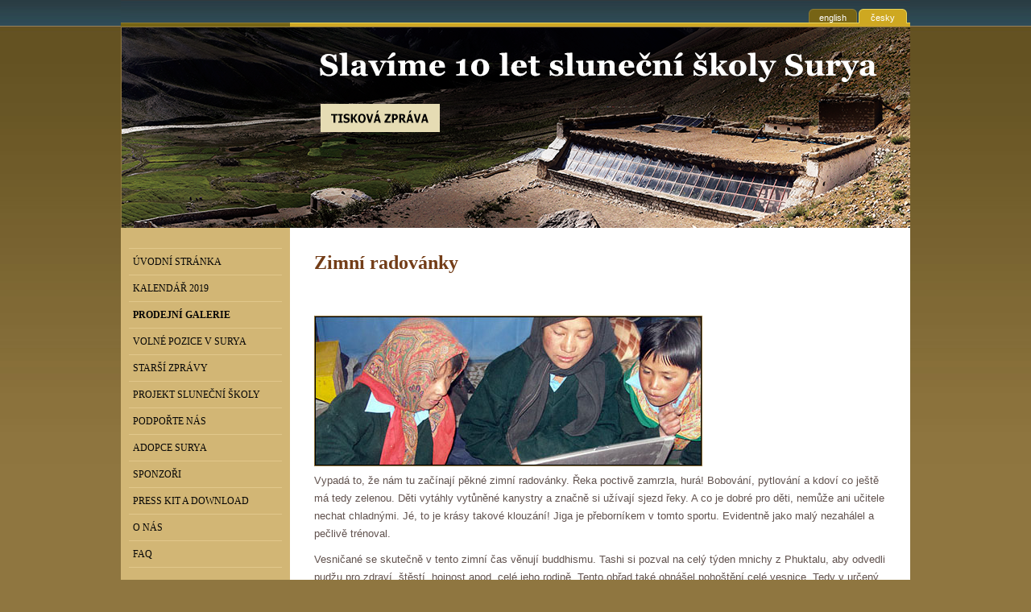

--- FILE ---
content_type: text/html
request_url: https://www.surya.cz/clanky/detail/id/473
body_size: 5459
content:
<!DOCTYPE html PUBLIC "-//W3C//DTD XHTML 1.0 Strict//EN" "//www.w3.org/TR/xhtml1/DTD/xhtml1-strict.dtd">
<html xmlns="//www.w3.org/1999/xhtml">
<head>
    <meta http-equiv="Content-Type" content="text/html; charset=utf-8"/>
            <meta name="description" content="Surya | Sluneční škola v Kargyaku"/>
        <meta name="keywords"
          content="Surya, surya, surya.cz, scholl for kargyak, zanskar school, tilinger, volunteer, india"/>

            <title>surya.cz</title>
    
    <link href="/styles/screen.css" media="screen, projection" rel="stylesheet" type="text/css" />
<link href="/js/kazaBox/kazaBox.css" media="screen" rel="stylesheet" type="text/css" />
<link href="/styles/lp.css" media="screen" rel="stylesheet" type="text/css" />
<link href="/styles/jquery.fancybox.css" media="screen" rel="stylesheet" type="text/css" />    <script type="text/javascript" src="//ajax.googleapis.com/ajax/libs/jquery/1.5/jquery.min.js"></script>
<script type="text/javascript" src="/js/jquery/jquery.disable.select.js"></script>
<script type="text/javascript" src="/js/kazaBox/kazaScroll.js"></script>
<script type="text/javascript" src="/js/kazaBox/kazaBox.js"></script>
<script type="text/javascript" src="/js/swfobject.js"></script>
<script type="text/javascript" src="/js/jquery.cycle.js"></script>
<script type="text/javascript" src="/js/jquery.fancybox.js"></script>
<script type="text/javascript" src="/js/jquery.total-storage.js"></script>            <script type="text/javascript">
            /* GOOGLE ANALytics */
            var _gaq = _gaq || [];
            _gaq.push(['_setAccount', 'UA-6192620-30']);
            _gaq.push(['_setDomainName', 'none']);
            _gaq.push(['_setAllowLinker', true]);
            _gaq.push(['_trackPageview']);

            (function () {
                var ga = document.createElement('script');
                ga.type = 'text/javascript';
                ga.async = true;
                ga.src = ('https:' == document.location.protocol ? 'https://ssl' : 'http://www') + '.google-analytics.com/ga.js';
                var s = document.getElementsByTagName('script')[0];
                s.parentNode.insertBefore(ga, s);
            })();

        </script>
    
    <script type="text/javascript">
        $(document).ready(function () {
            $('#panorama').cycle({
                fx: 'fade'
            });

            setTimeout(function () {

                var ct = new Date().getTime() / 1000;

                if ($.totalStorage('lp-closed') && $.totalStorage('lp-closed') + 60 * 60 * 24 > ct) {
                    $('#lp-overlay').hide();
                }
                else {
                    $('#lp-overlay').height($(document).height() + 400);
                }
                $('.close').click(function () {
                    var video = $('#playerid').attr('src');
                    $('#lp-player').attr('src', '');
                    $('#lp-player').attr('src', video);
                    $(this).hide();
                    $.totalStorage('lp-closed', new Date().getTime() / 1000);
                });
            }, 10);

        });
    </script>

    <link rel="alternate" type="application/rss+xml" title="Surya, o.s. &#8211; suryaschool.org RSS Feed"
          href="//www.suryaschool.org/index.php/?feed=rss2"/>
    <link rel="pingback" href="//www.suryaschool.org/system/xmlrpc.php"/>
</head>
<body>
<div id="container">
    <div id="top">
        <div class="sidebar">&nbsp;</div>
        <div class="page">
            <ul id="language">
                                    <li id="off2"><a href="//www.suryaschool.org/">english</a></li>
                    <li id="on"><a href="">česky</a></li>
                            </ul>
        </div>
    </div>

    <div id="header">
                    <a href="/download/tiskova-zprava.docx"><img src="/images/banner-foto/newest.png" width="980" height="250"/></a>
        
    </div>

    <script type="text/javascript">
        swfobject.embedSWF("/swf/surya-header.swf", "header", "980", "250", "9.0.0", "expressInstall.swf", {}, {wmode: "transparent"});
    </script>


    <div id="content">
        <div class="sidebar">
            <div class="sidebarText">
                <ul>

                    <!-- CESKE MENU -->
                                            <li><a href="/" title="">Úvodní stránka</a></li>
                        <li><a href="/kalendar" title="">Kalendář 2019</a></li>
                        <li><a href="/artgallery" title="" style="font-weight: bold;">PRODEJNÍ GALERIE</a></li>
                        <li><a href="/volne-pozice" title="">Volné pozice v Surya</a></li>
                        <li><a href="/clanky/archiv" title="">Starší zprávy</a></li>
                        <li><a href="/projekt-slunecni-skoly" title="">Projekt Sluneční školy</a></li>
                        <li><a href="/podporte-nas" title="">Podpořte nás</a></li>
                        <li><a href="/adopce" title="">Adopce Surya</a></li>
                        <li><a href="/sponzori" title="">Sponzoři</a></li>
                        <li><a href="/press-kit-a-stazeni-souboru" title="">Press kit a download</a></li>
                        <li><a href="/o-nas" title="">O nás</a></li>
                        <li><a href="/faq" title="">FAQ</a></li>
                                    </ul>
            </div>
            <div style="margin-top: 30px;">
                <iframe src="//www.facebook.com/plugins/likebox.php?href=http%3A%2F%2Fwww.facebook.com%2Fpages%2FNGO-Surya-Ob%25C4%258Dansk%25C3%25A9-sdru%25C5%25BEen%25C3%25AD-Surya%2F30773840255&amp;width=202&amp;colorscheme=light&amp;show_faces=false&amp;stream=false&amp;header=true&amp;height=85"
                        scrolling="no" frameborder="0" style="border:none; overflow:hidden; width:200px; height:85px;"
                        allowTransparency="true"></iframe>
            </div>
                            <h2>Novinky</h2>
            
                            <div class="news_homepage">

                    <strong><a href="/novinky/detail/id/459">Surya v mediích</a></strong>
                    <br/>
                    <div class="date">25. 08. 2019</div>
                                            <img src="/_image_cache/15667272159393.upl-80-46.jpg" alt="" align="left" style="margin:0 5px 1px 0;"/>
                                        Aktuálně to tam řídí skauti!                    <br/>
                                            <a href="/novinky/detail/id/459" class="more">&gt;&gt;
                            více</a>
                                    </div>
                            <div class="news_homepage">

                    <strong><a href="/novinky/detail/id/458">Jammu and Kashmir je možná minulost</a></strong>
                    <br/>
                    <div class="date">25. 08. 2019</div>
                                            <img src="/_image_cache/15667141061599.upl-80-56.jpg" alt="" align="left" style="margin:0 5px 1px 0;"/>
                                        Aktuálně se dějí velké změny v našem indickém státě.
                    <br/>
                                            <a href="/novinky/detail/id/458" class="more">&gt;&gt;
                            více</a>
                                    </div>
                            <div class="news_homepage">

                    <strong><a href="/novinky/detail/id/457">Sluneční škola v Kargyaku slaví 10ti leté výročí</a></strong>
                    <br/>
                    <div class="date">04. 10. 2018</div>
                                            <img src="/_image_cache/15386532263158.upl-80-57.jpg" alt="" align="left" style="margin:0 5px 1px 0;"/>
                                        21. září uběhne 10 let od otevření Sluneční školy v himalájském Kargyaku - jednom z posledních míst, kde ve výšce 4200 m přežívá původní tibetská kultura. Před otevřením školy umělo v malé vesnici s 200 obyvateli trochu číst zhruba 10 lidí a děti musely být za vzděláním posílány na internátní školy do vzdálených měst. Dnes má Sluneční škola své absolventy a díky projektu se podařilo zastavit vysidlovaní vesnice.                    <br/>
                                            <a href="/novinky/detail/id/457" class="more">&gt;&gt;
                            více</a>
                                    </div>
            
            <div id="random-photo">
                                    <h2>Náhodné fotografie</h2>
                                <br/>
                <a rel="kazaBox[random]" title="" href="/_image_cache/12791008007247.upl-640-427.jpg"><img src="/_image_cache/12791008007247.upl-180-120.jpg"/></a><a rel="kazaBox[random]" title="" href="/_image_cache/12792837266419.upl-640-427.jpg"><img src="/_image_cache/12792837266419.upl-180-120.jpg"/></a><a rel="kazaBox[random]" title="" href="/_image_cache/12793073582176.upl-640-427.jpg"><img src="/_image_cache/12793073582176.upl-180-120.jpg"/></a>                <div class="news_homepage" style="margin-top:0;padding-left:5px;">
<!--                    --><!--                        <a href="/galerie" class="more">&gt;&gt; Prohlédnout galerii</a>-->
<!--                    --><!--                        <a href="/gallery" class="more">&gt;&gt; View gallery</a>-->
<!--                    -->                </div>
            </div>
            <div style="margin-left: 45px; margin-top: 25px;">
            </div>
        </div>

        <div id="page">
            <h1>Zimní radovánky</h1>
<iframe src="//www.facebook.com/plugins/like.php?href=http%3A%2F%2Fwww.surya.cz/clanky/detail/id/473%2F&amp;layout=button_count&amp;show_faces=true&amp;width=450&amp;action=like&amp;colorscheme=light&amp;height=21" scrolling="no" frameborder="0" style="border:none; overflow:hidden; width:450px; height:21px;" allowTransparency="true"></iframe>
<p>
		<strong></strong>
</p>

<p>
	<div><a href="/images/post-images/2008/08-12-02.jpg" rel="lightbox" title="Zimní radovánky"><img src="/images/post-images/2008/08-12-02-S.jpg" alt="image"/></a></div>

<p>Vypadá to, že nám tu začínají pěkné zimní radovánky. Řeka poctivě zamrzla, hurá! Bobování, pytlování a kdoví co ještě má tedy zelenou. Děti vytáhly vytůněné kanystry a značně si užívají sjezd řeky. A co je dobré pro děti, nemůže ani učitele nechat chladnými. Jé, to je krásy takové klouzání! Jiga je přeborníkem v tomto sportu. Evidentně jako malý nezahálel a pečlivě trénoval.</p>

<p>Vesničané se skutečně v tento zimní čas věnují buddhismu. Tashi si pozval na celý týden mnichy z Phuktalu, aby odvedli pudžu pro zdraví, štěstí, hojnost apod. celé jeho rodině. Tento obřad také obnášel pohoštění celé vesnice. Tedy v určený den se ženy celé vesnice sešly v místním "kulturním domě" a už roztáčely měchačky, pánvičky a kvedlačky. Mňam, z domu se linula vůně pečených placek a dalších dobrot, a vůbec celý den se nad touto budovou vznášel imaginární pecen chleba. Pohoštěni byli všichni včetně nás ve škole. K výborným plackám jsme obdrželi i cosi, co konzistencí připomínalo rýži a chutí jaka. Nějak se nám to nepodařilo spořádat. Událostí týdne se stalo navštěvování rodin našich žáků. Snažíme se tak obejít všechny rodiny a pohovořit s rodiči o prospěchu ratolesti. Někdy přinášíme pozitivní novinky, jindy zase horší. Jako třeba dneska jsme udivenému, nic netušícímu tatínkovi oznámili, že synáček, byť pravidelně a vzorně každé ráno opouští domov s nejlepším úmyslem do školy dorazit, ale ne vždy se mu to podaří. Chlapec cestou do školy prochází zajímavou vesnicí a přírodou...těžké odolat pokušení. To nic ale nemění na faktu, že my si tuto příjemnou povinnost v podobě návštěv rodin náramně užíváme. Vždy jsme královsky pohoštěni a dozvíme se zajímavosti z místního života. Já se výtečně bavím jak místní hospodyňky nekompromisně přidávají další jídlo již přecpaným strávníkům a ještě víc nelítostně rozlévají arac či chang (místní alkohol). Naštěstí jako žena jsem této alkoholové smršti ušetřena. O to víc se pak bavím nad nekoordinací obětí. Nicméně tímto způsobem poznáváme rodiče studentů, přibližujeme se jejich zvyklostem, zachycujeme jejich běžný domácí život a tak se přibližujeme místnímu folklóru.</p>

<p>K průběhu školního dění musím poznamenat (z pohledu učitele výtvarné výchovy), že děcka jsou úžasně nadšení z každé novinky, kterou v hodinách zkoušíme. Při různých experimentech jsou hodně aktivní a hraní s barvami je fascinuje... tedy když zrovna právě vodovkami vytvořený barevný plakát omylem nerozšlapou svými umně uštrikovanými jaččími ponožkami. Jinak včera jsme si s Martinem a Tobsem udělali zimní výlet do ledového království. Putovali jsme po zamrzlé řece údolím, kam ani slunce nepronikne. Chůze po ledu je sama o sobě zážitek a to vše bylo umocněno úžasnými útvary, které namaloval mráz. Rampouchy a ledopády nám zkrášlovali celodenní procházku. Vlastně účelem vycházky byl hon na ibexa (pozn. <a href="http://cs.wikipedia.org/wiki/Kozoro%C5%BEec_horsk%C3%BD" rel="external">kororožec horský</a> - <em>Capra ibex</em>). Toto rohaté zvíře znám pouze z displeje aparátu, ale líbí se mi, že naše výlety mají alespoň název.</p>

<p>Tak jsme zahájili trénování pohybu na zamrzlé řece, příprava na Čadar (zimní pochod po řece). A tak nám tu spokojeně uplynul další týden.</p>
    
<p>Mejte se pekne a zatiiiiiiiiiiiiiim</p>

<p>Pyru</p></p>


<p style="clear: left">
	<a href="/clanky/archiv">Zpět k článkům.</a>
</p>        </div>

    </div>
    <div id="footer">
                    <div class="sidebar">
                <p>Tel.: +420 608 522 854<br/>
                    <a href="mailto:info@suryaschool.org" title="E-mail * info@suryaschool.org">info@suryaschool.org</a>
                </p>
            </div>

            <div class="page">

                <div class="floatLeft">
                    <p>Surya, o.s., číslo účtu: 208036504 / 0300 CZK<br/>
                        IBAN: CZ3603000000000208036504 Swift (BIC): CEKOCZPP</p>
                </div>
                <div class="floatRight" style="margin:20px 30px 0px 0px;">
                    <a href="/podporte-nas" style="float:left;"><img
                                src="//zabava.paysec.cz/download/ikonky/88x31paysec-animace.gif"
                                class="no-border"/></a>
                    <a href="/podporte-nas" style="float:right;margin-left: 10px;"><img src="/images/paypal-logo.png"
                                                                                        class="no-border"/></a>
                </div>

            </div>

        

    </div>
</div>

</body>
</html>


 

--- FILE ---
content_type: text/css
request_url: https://www.surya.cz/styles/screen.css
body_size: 4329
content:
/* reset.css */
html, body, div, span, object, iframe, h1, h2, h3, h4, h5, h6, p, blockquote, pre, a, abbr, acronym, address, code, del, dfn, em, img, q, dl, dt, dd, ol, ul, li, fieldset, form, label, legend, table, caption, tbody, tfoot, thead, tr, th, td {margin:0;padding:0;border:0;font-weight:inherit;font-style:inherit;font-size:100%;font-family:inherit;vertical-align:baseline;}
body {line-height:1.5;}
table {border-collapse:separate;border-spacing:0;}
caption, th, td {text-align:left;font-weight:normal;}
table, td, th {vertical-align:middle;}
blockquote:before, blockquote:after, q:before, q:after {content:"";}
blockquote, q {quotes:"" "";}
a img { border:1px solid #8F7640;  }
a img.no-border { border:none;  }
img { margin:0px; padding:0px; border:none;}

img{border: 0;}
.width100 { width: 100%; }
.width75 { width: 75%; }
.width50 { width: 50%; }
.floatLeft { float:left; }
.floatRight, .floatright { float:right; }
.alignLeft { text-align: left; }
.alignRight { text-align: right; }
hr {background:#ddd;color:#ddd;clear:both;float:none;width:100%;height:.1em;margin:1em 0 1em 0;border:none;}
hr.space {background:#fff;color:#fff;}
.clearfix:after, .container:after {content:".";display:block;height:0;clear:both;visibility:hidden;}
.clearfix, .container {display:inline-block;}
* html .clearfix, * html .container {height:1%;}
.clearfix, .container {display:block;}
.clear {clear:both;}
.uppercase { text-transform:uppercase; }
a{cursor: pointer; text-decoration:underline;}
a span{display: none; text-decoration:underline;}

img, div, input, hr { behavior: url("iepngfix.htc") }



/* BASIC */
html {
	height:100%;
}
body {
  background: #8f7640 url('/images/web-images/background.jpg') repeat-x;
  font-family:Lucida Grande,Verdana,Arial,sans-serif;
  line-height:22px;
  font-size:13px;
  height:100%;
  color:#61524e;
}

div {
	margin:0px;
	padding:0px;
}

#panorama-wrapper {
	margin:25px -30px;
}

#container {
	margin:0 auto;
	width:980px;
	background: #ffffff url('/images/web-images/bck-content.gif') repeat-y;
}
#top {
	height:33px;
}
#header {
	height:250px;
	overflow:hidden;
	background:#000000;
}

.sidebar {
	float:left;
	width: 210px;
}
.page {
	float:right;
	width:770px;
}
#footer {
	clear:both;
	height:80px;
	background:#1f1b12;
}

/*---< TOP >---*/

#top .sidebar {
	height:33px;
	background: url('/images/web-images/bck-top-sidebar.gif') repeat-x;
}
#top .page {
	height:33px;
	background: url('/images/web-images/bck-top-page.gif') repeat-x;}

#language {
	float:right;
	margin: 0 4px 0 0;
	padding: 0;
}
#language li {
	float:left;
	margin:11px 0 0px 2px;
	height:18px;
	background:#FF0000;
	list-style:none;
}
#language li a {
	display:block;
	width:60px;
	height:18px;
	padding-top: 0px;
	margin-top: 0px;
	text-align:center;
	color:#ffffff;
	font-size: 11px;
	text-decoration: none;
}
#language li a:hover {
	text-decoration: underline;
}
#language li#on a {
	background: url('/images/web-images/bck-language-on.gif') no-repeat;
}
#language li#off1 a, #language li#off2 a  {
	background: url('/images/web-images/bck-language-off.gif') no-repeat;}

/*---< HEADER >---*/

#header .sidebar { border-top:4px solid #7a6313; }
#header .page { border-top:4px solid #d0a822; }

/*---< CONTENT >---*/

#content .sidebar {
	width: 210px;
	text-align: center;
	background: rgb(210,182,117) url('/images/web-images/bck-sidebar.gif') repeat-x;
	margin-top:-5px;
	*margin:0px;
}

#content .sidebarText {
	width: 190px;
	margin:0 auto;
	text-align: left;
}


#content .sidebarText li,#content .sidebarText ul {
	list-style-type: none;
	margin:0px;
	padding:0px;
	/*font-variant: small-caps;*/
}

#content .sidebarText ul {
	margin-top: 30px;
	border-top: 1px solid #E1C78B;
	/*display: block;*/
	text-transform:uppercase;
	font-size:12px;
}


#content .sidebarText li a {
	display: block;
	width: 185px;
	padding: 5px 0;
	border-bottom: 1px solid #E1C78B;
	text-decoration: none;
	/*font-family:Georgia,Times,Times New Roman,serif;*/
	font-family: Verdana;
	color: #060606;
	font-weight:normal;
	padding-left: 5px;
}


#content .sidebar h2 {
  color:#733D18;
  font-family:Georgia,Times,Times New Roman,serif;
  font-size:18px;
  font-weight:bold;
  margin:30px 0 0;
  padding:0 0 0 15px;
  text-align:left;
}

#content .sidebarText li a:hover {
	background: #e1c687;
}

#main-menu {margin: 16px 0 0 0;}
#main-menu li a {display: block; width: 190px; height: 23px; background-position: 10px 5px; border-bottom: 1px solid #e1c78b;}
#main-menu li a:hover {background-position: 12px 5px; text-decoration: none;}


div.news_homepage {
  border-bottom:1px solid #E1C78B;
  color:#613A20;
  font-size:11px;
  line-height:16px;
  margin:10px 10px 0 15px;
  padding-bottom:10px;
  text-align:left;
}
div.news_homepage a {
  color:#FFFFFF;
  font-size:13px;
  text-decoration:none;
}

div.news_homepage a:hover {
	text-decoration:underline;
}
div.news_homepage div.date {
	font-size:11px;
	color:#BE430F;
	margin-bottom:5px;
}
div.news_homepage a.more, random-photo a.more {
	color: #BE430F;
	font-size: 11px;
	font-weight: bold;
}
#page {
	width:710px;
	padding:30px 30px 50px 30px;
	float:right;
	background: #fff url('/images/web-images/bck-page.gif') repeat-x;
	margin-top:-5px;
	*margin:0px;
}

#page-colored {
  background: #fff4d4;
  float:right;
  margin:-26px -30px -50px 0;
  padding:30px 30px 0px;
  width:710px;
}


#page a {
	color:#be430f;
	text-decoration:underline;
}
#page a:hover {
	text-decoration:underline;
	color:#ff0000;
}


#page h1 {
  font-family:Georgia,Times,Times New Roman,serif;
  font-size:24px;
  font-weight:bold;
  line-height:1.5em;
  color:#733d18;
  /*padding-top:12px;*/
	margin-bottom:10px;
}
#page h2 {
  color:#733D18;
  font-family:Georgia,Times,Times New Roman,serif;
  font-size:24px;
  margin:30px 0 20px;
}
/*
#page h3, #page h2.press {
clear:both;
font:bold 12px "Arial",Arial;
padding:20px 0 5px;
}

#page h2.press{
	font-size:14px;
}
*/
#page p {
	margin-bottom:10px;
}

#page ul {
	margin:0 0 10px 20px;
}

#page ul li {
	list-style:disc;
}

#page ul#desktops {
	margin:0px;
}

#archiv a {
	text-decoration: none;
	color: #BE430F;
}
#archiv a:hover {
	color: #BE430F;
}

.a_bold {
	font-size:14px;
	font-weight:bold;
	color:#000000;
}

h2.news_karg {
	/*clear: both;*/
	margin:20px 0px 10px 0px;
	padding:0pt 0pt 4px;
	border-bottom:#eeded3 2px dashed;
	font-size:15px;
	text-align:left;
	font-weight:bold;
	color:#999999;
}

.post {padding-bottom: 20px;}

#page #clanek {
border-bottom:2px dashed #EEDED3;
margin:30px 0 0 0;
padding-bottom:20px;
width:100%;
}


#page #news_title a {
  font-family:Georgia,Times,Times New Roman,serif;
  color:#805537;
	font-size:18px;
	text-decoration:none;
}

#page #news_title a:hover{text-decoration:underline}

#page #clanek .thumb {
	margin:0 10px 15px 0;
	clear:both;
	float:left;
}

#page div.adopce, #page div.adopce-last {
	width:308px;
	height:auto;
	padding:10px;
	border:#d2b675 1px solid;
	float:left;
	background-color:#fff3cc;
}

#page div.adopce {
		margin:0 20px 20px 0;
}
#page div.adopce-last {
	margin:0 0 20px 0;
}

#page div.adopce img{
		float:left;
		margin:0 10px 0 0;
}
#page h2.adopce {
	margin:0px 0 10px 0;
}

#page div.about_us {
	width:90%;
	float:left;
	margin-top:5px;
	margin-bottom:20px;
	padding-bottom:5px;
	border-bottom:#bbbbbb 1px solid;
}
#page div.about_us img {
	padding: 0 20px 0 0;
}
#page div.about_us .name {
	font-weight:bold;
	font-size:12px;
}
#page div.about_us #volunteer {
	float:left;
}


.image-div {float: left; width: 478px; height: 183px; border: 1px solid #000; overflow: hidden;}
.image-div img {width: 478px; position: relative;}
.post-image {float: left; padding: 0 15px 15px 0; border: 1px solid #000;}
.post-gallery {float: left; margin: 5px; width: 108px; border: 1px solid #000;}

#welcome {margin-bottom: 15px;}

#latest, #random-pic {margin-top: 15px;}

#latest {line-height: 14px; color: #555;}
#latest .title, #random-pic .images-cz, #random-pic .images-en {display: block; width: 190px; height: 16px; background-position: 10px; border-bottom: 1px solid #e1c78b;}
.news-cz {background: url(http://www.suryaschool.org/images/sys-images/menu/news-cz.gif) no-repeat;}
.images-cz {background: url(http://www.suryaschool.org/images/sys-images/menu/images-cz.gif) no-repeat;}
.news-en {background: url(http://www.suryaschool.org/images/sys-images/menu/news-en.gif) no-repeat;}
.images-en {background: url(http://www.suryaschool.org/images/sys-images/menu/images-en.gif) no-repeat;}

#latest .post {margin: 5px 10px 0 10px; padding: 0;}

ul#desktops li { list-style-type:none; }
#desktops li {clear: left;}
#desktops img, .image {float: left; margin: 5px 10px 10px 0;}
.pamflets img {float: left; margin: 0 15px 25px 0;}

.navigation {clear: both; height: 18px;}

/*---< COMMENTS >---*/

#post-comments {clear: both; padding: 0 0 10px 0;}

.mycomments {color: #999;}

.commentlist li {padding-bottom: 20px;}
.commentlist li p {padding: 2px 6px 4px 6px;}
.author {border-bottom: 1px solid #999; background: #ececec;}

#author, #email, #url, #securitycode {width: 180px;}

#commentform .textfield {margin: 0 4px 2px 0; padding: 2px; border: 1px solid #999;	font: 11px 'Arial';}
#commentform .textarea {clear: left; margin: 0; padding: 0; width: 480px; *width: 478px;}
#commentform .textfield:hover {background: #ddd;}
#commentform .textfield:focus {background: #fff; border: 1px solid #999; color: #000;}

#commentform .button {margin: 2px 0 0 0; background: url("http://www.suryaschool.org/images/sys-images/bck-button.gif") repeat-x; border: 1px solid #999; font: 11px 'Arial';}

#secureimgdiv {display: block;}
.authimage {width: 184px; height: 44px; vertical-align: top; border: 1px solid #999;}

/*---< FOOTER >---*/

#footer {font-size: 11px; color: #f2eee5; font-weight: bold;}
#footer p {padding: 15px 0 4px 20px;}
#footer .sidebar {margin: 0; border-top: 5px solid #c4860b; background: #1F1B12;}
#footer .page {border-top: 5px solid #927c42;}

#footer a {color: #fff;}

/*---< OTHER >---*/

.about-1 {clear: left;}
.about-1 img {float: left; margin: 6px 10px 10px 0;}
.about {float: right; margin: 6px 0 10px 10px;}

.sponsors {margin-top: 20px;}
.sponsors img {float: left;}

#support
{
	display: block;
	width: 668px;
	height: 185px;
	background: url(http://www.suryaschool.org/images/web-images/support-us-banner.jpg) no-repeat right top;
}

ul#support  li {
	list-style-type:none;
}

#support li {
	padding: 6px 0 6px 0;
	list-style:none;
}

.banner {clear: left; padding: 0 0 20px 0; *padding: 20px 0 20px 0;}

#photogallery td {text-align: center; vertical-align: middle;}
#photogallery img {margin: 8px 0 8px 0; padding: 2px; border: 1px solid #999;}
#photogallery img:hover {background: #ddd; border: 1px solid #000;}

/*---< HUMI BANNER >---*/

#humi {border: 2px solid #333; background-color: #fff; margin: 20px 0 30px 10px; width: 166px;}
#humi .nazev {background-color: #ccc; padding: 4px; text-align: center;}
#humi .telo {margin: 8px; font-weight: normal;}
#humi .obrazek {border:0; width: 146px;}
#humi .patka {background-color: #ccc; padding: 2px; text-align: center;}

/*---< ADOPCE >---*/

.adopce .biodata {float: left; margin: 5px; padding: 5px; width: 218px; border: 1px solid #ddd;}
.adopce-foto {float: left; margin-bottom: 40px;}
.biodata {margin-left: 120px;}

/*---< FOTOGALERIE >---*/

#videos-block, #galleries-block {
	float:left;
	width:310px;
	padding-left:20px;
	padding-right:20px;
	padding-bottom:20px;
}

#videos-block div {
	margin-bottom:20px;
}

#galleries-block {
	margin-left:10px;
}

#galleries-block ul{
	margin-left:0px;
}

#galleries-block ul li{
	list-style-type:none;
}

.gallery-thumb-block {
	width:130px;
	float:left;
	padding-right:25px;
	padding-bottom:5px;
	overflow:hidden;
	white-space:nowrap;
}

#galleries-block a,#galleries-block a:active,#galleries-block a:visited {
	color: #BE430F;
	text-decoration: none;
}
#galleries-block a:hover {
	color: #BE430F;
	text-decoration: underline;
}

.gallery-thumb-block strong {
	text-decoration: none;


}
a.more-images-link img {
	padding-right:10px;
	padding-bottom:5px;
}

#sub-big-narrow {
	line-height:24px;
}

.black-border {
	border:solid 0px Black;
}


#payment {
	border-top: #c7a148 2px solid;
	margin-bottom: 10px;
	margin-right: 50px;
}
#payment tr th {
    vertical-align: middle;
    text-align: center;
    padding: 10px 10px 10px 10px;
    border-bottom: #c7a148 2px solid;
    background-color: #f9dfa4;
    font-size: 20px;
    font-weight: bold;
}
#payment tr td {
	vertical-align: middle;
	text-align: center;
	padding: 5px 10px 2px 10px;
	border-bottom: #c7a148 1px solid;
	background-color: #f9dfa4;
}
#payment tr td.price {
	font-size: 20px;
	font-weight: bold;
	text-align: right;
	padding-right: 15px;
}

input.paysec-amount {
	font-size: 16px;
	font-weight: bold;
	padding-top: 5px;
	padding-bottom: 5px;
	padding-left: 5px;
	padding-right: 5px;
}
input.paysec-submit {
	/*
	font-size: 16px;
    font-weight: bold;
    padding-top: 5px;
    padding-bottom: 5px;
    padding-left: 10px;
    padding-right: 10px;*/
	width: 66px;
	height: 35px;
	margin: 2px 0px 5px 0px;
	padding: 0;
	border: none;
	cursor: pointer;
	background: transparent url('../images/paysec-gift.gif');
}

#random-photo a {
	display:block;
}
strong.title {
	color: #BE430F;
}
strong.adopce-name {
	color: #733D18;
	font-size: 18px;
	font-weight: normal;
	font-family: Georgia,Times,Times New Roman,serif;
}
#sponsors a {
	color: #BE430F;
	text-decoration: none;
}
#sponsors a:hover {
    color: #BE430F;
    text-decoration: underline;
}
#sponsors .sponsor_logo a{
	border:1px solid #8F7640;
	width: 160px;
	height: 66px;
	display: block;
	vertical-align: middle;
	text-align: center;
}
#sponsors .sponsor_logo a img{
	margin: 0 auto;
vertical-align: middle;
}
ol.faq {
	padding: 20px 0 20px 20px;
}
strong.header
{	color: #733D18;
    font-family: Georgia,Times,Times New Roman,serif;
    font-size: 24px;
    font-weight: bold;
    line-height: 1.5em;
margin-top: 30px;
}
.dark-td{
	background: #cbb77a;
	width:30%;
}
.calendar-table{
	border: 1px solid lightgray;
}
.number{
	display: inline-block;
	background: lightgray;
	min-width: 23px;
	min-height: 94px;
	float: left;
	border: 1px solid white;
}
.number span{
	display: block;
	position: relative;
	transform: translateY(160%);
	left: 7px;
}
.content-td{
	display: inline-block;
	width: 80%;
	padding-left: 15px;
	margin-top: 23px;
}
.calendar-table td{
	border-bottom: 1px solid lightgray;
}
.border-none{
	border: none !important;
}
.padding-15{
	padding-left: 20px;
	padding-right: 15px;
}
.here-button{
	background: #733d18;
	font-size: 14px;
	border: none;
	border-radius: 5px;
	padding: 10px;
	padding-left: 20px;
	padding-right: 20px;
	color: white;
	text-transform: uppercase;
	float: right;
	position: relative;
	top: -13px;
	left: 24px;
}
.here-button a{
	text-decoration:none !important;
	color:white !important;
}
.cart-online{
	color: black;
	display: block;
	position: relative;
	top: 18px;
	width: 70%;
}

.first-row-span{
	position: relative;
	top: 28px;
	max-width: 226px;
	display: inline-block;
}
.content-td.map{
	display: inline-block;
	width: 46%;
	padding-left: 15px;
	margin-top: 3px;
	float: left;
}
.content-td.map span{
	position: relative;
	top: 20px;
}
.map{
	display: inline-block;
	width: 45%;
	height: 100%;
	min-height: 156px;
	margin-top: 6px;
}
.gallery{
	display:block;
	overflow: visible;
	padding-left:30px;
	padding-right:30px;
	padding-bottom:20px;
	border-bottom:1px solid #dedbdb;
	min-height: 1045px;

}
.gallery-main-img{
padding-right:15px;
}
.gallery-main-img .main-img{
	width:100%;
	position:relative;
	z-index:1;
	box-shadow: 2px 2px 18px rgba(0,0,0,0.7);
}
.gallery-miniatures img{
	width: 147px;
	float: left;
	margin-right: 15px;
	margin-top: 15px;
}

.arrow-right,
.arrow-left{
	position: relative;
	width:45px !important;
}
.arrow-left{
	top: 239px;
	left: -35px;
	z-index: 0;
}
.arrow-right{
	left: 624px;
	top: -249px;
	z-index:0 !important;
}
.top-bg{
	width: 100%;
	position: relative;
	top: 52px;
	z-index: 2;
}
.dark-text{
	color:#733d18 !important;
	top:0px !important;
	position:unset;
}


--- FILE ---
content_type: text/css
request_url: https://www.surya.cz/js/kazaBox/kazaBox.css
body_size: 507
content:
@CHARSET "UTF-8";

#kazaBoxLayer {
	text-align:center;
}

#kazaBoxLayer a {
	cursor:pointer;
}

#kazaBoxImageContainer {
	padding:5px 15px 15px 15px;
	background-color:White;
	display:inline-block;
}

#kazaBoxLayer #kazaBoxImage {
	background:url('images/ajax-loader-big.gif') center center no-repeat transparent;
	min-height:150px;
	min-width:450px;
	display:block;
	position:relative;
}

#kazaBoxLayer #kazaBoxImageTitle {
	text-align:left;
}

#kazaBoxLayer #kazaBoxNavig a {
 	background-position: top center;
	background-repeat:no-repeat;
	background-color:transparent;
	display:inline-block;
	width:16px;
	height:16px;
}

#kazaBoxLayer #kazaBoxNavig {
	height:19px;
}

#kazaBoxLayer #kazaBoxNavig #kazaBoxNavigPrev {
	background-image:url('images/prev.png');
	width:0;
}

#kazaBoxLayer #kazaBoxNavig #kazaBoxNavigNext {
	background-image:url('images/next.png');
	width:0;
}

#kazaBoxLayer #kazaBoxNavig #kazaBoxNavigClose {
	background-image:url('images/cross.png');
	float:right;
}

#kazaBoxLayer #kazaBoxNavig #kazaBoxNavigPlayPause {
	float:left;
}

#kazaBoxLayer #kazaBoxNavig #kazaBoxNavigPlayPause.kaza-box-playing {
	background-image:url('images/ajax-loader.gif');
}

#kazaBoxLayer #kazaBoxNavig #kazaBoxNavigPlayPause.kaza-box-paused {
	background-image:url('images/slideshow.png');
}

#kazaBoxLayer #kazaBoxImageContainer #kazaBoxFastPrev, #kazaBoxLayer #kazaBoxImageContainer #kazaBoxFastNext {
	display:inline-block;
	position:absolute;
	top:0;
	bottom:0;
	width:50%;
}

#kazaBoxLayer #kazaBoxImageContainer #kazaBoxFastPrev {
	left:0px;
}

#kazaBoxLayer #kazaBoxImageContainer #kazaBoxFastNext {
	right:0px;
}

#kazaBoxLayer #kazaBoxImageContainer #kazaBoxFastPrev:hover {
	background:url('images/navigate_left.png') left center no-repeat transparent;
} 

#kazaBoxLayer #kazaBoxImageContainer #kazaBoxFastNext:hover {
	background:url('images/navigate_right.png') right center no-repeat transparent;
} 

#kazaBoxPreview {
	padding:15px;
	background-color:White;
	margin:0px auto 15px auto;
	line-height:0;
	white-space: nowrap;
	overflow: hidden;
	width:1000px;
}

#kazaBoxPreviewContent {
	white-space: nowrap;
	overflow: hidden;
	width:940px;
}

#kazaBoxPreviewNavPrev, #kazaBoxPreviewNavNext, #kazaBoxPreviewContent {
	display:inline-block;
}

#kazaBoxPreviewNavPrev, #kazaBoxPreviewNavNext {
	width:30px;
	height:110px;
	cursor:pointer;
}

#kazaBoxPreviewNavPrev {
	background:url(images/prev.png) no-repeat center center transparent; 
}

#kazaBoxPreviewNavNext {
	background:url(images/next.png) no-repeat center center transparent; 
}

.kazaBoxPreviewItem {
	display:inline-block;
	cursor:pointer;
	margin:0px 2px 0px 2px;
	border-width: 6px;
	border-style: double;
	border-color: White;
	vertical-align:middle;
}

.kazaBoxPrevItemSelected {
	border-color:Black;
}

--- FILE ---
content_type: application/javascript
request_url: https://www.surya.cz/js/kazaBox/kazaScroll.js
body_size: -69
content:
(function($){  
	var scrollAmount = 500;

	$.fn.scrollLeft = function(options) {
		$(":first",this).animate({marginLeft: (parseInt($(":first",this).css("margin-left")) + scrollAmount) + "px"});
	};
	
	$.fn.scrollRight = function(options) {
		$(":first",this).animate({marginLeft: (parseInt($(":first",this).css("margin-left")) - scrollAmount) + "px"});
	};
})(jQuery); 

--- FILE ---
content_type: application/javascript
request_url: https://www.surya.cz/js/kazaBox/kazaBox.js
body_size: 1656
content:
var kbOptions = {
		delay: 3000, //slideshow delay in miliseconds
		preview: "none", //thumbnails preview position (none,top,bottom)
		textAlign: "center"
};

var kbLang = {
		slideshow_start: "Spustit prezentaci",
		slideshow_stop: "Ukončit prezentaci",
		close: "Zavřít",
		next: "Další",
		prev: "Předchozí"
};

var kazaBox = function (options) {
	var thisInstance = this;
	this.items = new Array();
	this.options = options;
	if (!this.options) this.options = {};
	this.active = 0;
	this.playing = false;
	this.timer = null;
	this.previewElement = null;
	this.slideshowinterval = (this.options["delay"]) ? this.options["delay"] : 3000;
	this.previewposition = (this.options["preview"]) ? this.options["preview"] : "bottom";
	
	$("body").append("<div id=\"kazaOverlayCanvas\"></div>");
	this.ovrCanvas = $("#kazaOverlayCanvas");
	this.ovrCanvas.css("display","none").css("bottom","0").css("height","auto").css("left","0").css("top","0").css("margin","0").css("position","fixed").css("width","100%").css("z-index","9000")
		.css("background-color",(options["overlayColor"]) ? options["overlayColor"] :"#000000");
	$("body").append("<div id=\"kazaOverlayContent\"></div>");
	this.ovrContent = $("#kazaOverlayContent");
	var height_window = $(window).height();
	this.ovrContent.css("line-height",height_window + "px").css("position","fixed").css("display","none").css("bottom","0").css("height","auto").css("left","0").css("top","0").css("margin","0").css("width","100%").css("z-index","9800")
						.css("text-align",(options["textAlign"]) ? options["textAlign"] : "center");
			
	this.addPreview = function () {
		$(this.layer).append("<div id=\"kazaBoxPreview\"><div id=\"kazaBoxPreviewNavPrev\"></div><div id=\"kazaBoxPreviewContent\"></div><div id=\"kazaBoxPreviewNavNext\"></div></div>");
		this.preview = $("#kazaBoxPreview");
		$("#kazaBoxPreviewNavPrev",this.preview).click(function () {
			$("#kazaBoxPreviewContent", thisInstance.preview).scrollLeft();
			return false;
		});
		$("#kazaBoxPreviewNavNext",this.preview).click(function () {
			$("#kazaBoxPreviewContent",thisInstance.preview).scrollRight();
			return false;
		});
	};

	$(this.ovrContent).append("<div id=\"kazaBoxLayer\"></div>");
	this.layer = $("#kazaBoxLayer").css("position","relative").css("width","auto").css("display","inline-block").css("line-height","100%").css("vertical-align",(options["verticalAlign"]) ? options["verticalAlign"] : "middle");
	
	if (this.previewposition == "top") {
		this.addPreview();
	};
	
	$(this.layer).append("<div id=\"kazaBoxImageContainer\"></div>");
	this.imageContainer = $("#kazaBoxImageContainer");
	
	$(this.imageContainer).append("<div id=\"kazaBoxNavig\"><a id=\"kazaBoxNavigPlayPause\" class=\"kaza-box-paused\" title=\"" + kbLang["slideshow_start"] + "\"></a> <a id=\"kazaBoxNavigPrev\"></a> <a id=\"kazaBoxNavigNext\"></a> <a id=\"kazaBoxNavigClose\" title=\"" + kbLang["close"] + "\"></a></div>");
	this.navigpanel = $("#kazaBoxNavig");
	this.playpause = $("#kazaBoxNavigPlayPause");	
	
	$(this.imageContainer).append("<div id=\"kazaBoxImage\"><img/><a id=\"kazaBoxFastPrev\" title=\"" + kbLang["prev"] + "\"></a><a id=\"kazaBoxFastNext\"  title=\"" + kbLang["next"] + "\"></a></div>");
	this.image = $("#kazaBoxImage img").css("line-height","0px");
	
	$(this.imageContainer).append("<div id=\"kazaBoxImageTitle\"></div>");
	this.imageTitle = $("#kazaBoxImageTitle");
	
	if (this.previewposition == "bottom") {
		this.addPreview();
	};
	
	$(this.layer).disableTextSelect();
	
	this.showItem = function (item) {
		this.active = item;
		$(this.image).attr("src", $(this.items[item]).attr("href"));
		$(this.imageTitle).html($(this.items[item]).attr("title"));
		
		if (this.previewposition!='none') {
			$(this.previewElement).removeClass("kazaBoxPrevItemSelected");
			this.previewElement = $("a[kbid=" + item + "]",this.preview);
			$(this.previewElement).addClass("kazaBoxPrevItemSelected");
		}
	};
	
	this.next = function () {
		this.active++;
		if (this.active > this.items.length-1) this.active = 0;
		this.showItem(this.active);
	};
	
	this.prev = function () {
		this.active--;
		if (this.active < 0) this.active = this.items.length-1;
		this.showItem(this.active);
	};
	
	this.show = function (caller) {
		this.items = {};
		var tmp_items = new Array();
		var previewposition = this.previewposition;
		if (this.previewposition!='none') {
			var previewcontainer = $("#kazaBoxPreviewContent",this.preview);
			previewcontainer.empty();
		}
				
		/* init items from html thumbnail links */
		$("a[rel='" + $(caller).attr("rel") + "']").each (function (i) {
			$(this).attr("kbid",i);
			tmp_items[i] = this;
			if (previewposition != "none") {
				var previtem = $("<a class=\"kazaBoxPreviewItem\"></a>").attr("kbid",i);
				previtem.html($(this).html());
				$(previtem).click (function() {
					thisInstance.showItem($(this).attr("kbid"));
					return false;
				});
				$(previewcontainer).append(previtem);
			}
		});
		this.items = tmp_items;

		// some cool stuff here :-]
		this.ovrCanvas.animate({opacity:0},-1, function () { $(this).css("display","block").animate({opacity:(options["opacity"]) ? options["opacity"] : 0.8}); });
		this.ovrContent.animate({opacity:0},-1, function () { $(this).css("display","block").animate({opacity:1}); });
		$(this.imageContainer).fadeIn();

		this.showItem($(caller).attr("kbid"));
	};
	
	this.play = function () {
		$(this.playpause).attr("class","kaza-box-playing");
		this.playing = true;
		$(this.playpause).attr("title",kbLang["slideshow_stop"]);
	};
	
	this.stop = function () {
		this.timer = null;
		this.playing = false;
		$(this.playpause).attr("class","kaza-box-paused");
		$(this.playpause).attr("title",kbLang["slideshow_start"]);
	};
	
	this.hide = function () {
		this.stop();
		this.ovrCanvas.animate({opacity:0}, function () { $(this).css("display","none"); });
		this.ovrContent.animate({opacity:0}, function () { $(this).css("display","none"); });
	};
	
	/* method assignments */
	this.ovrContent.click( function () {
		thisInstance.hide();
	});

};

function kazaBoxSlideshowPlay () {
	if (kb.playing) {
		kb.next();
		kb.timer=setTimeout("kazaBoxSlideshowPlay();",kb.slideshowinterval);
	}
}

$(function () {

	kb = new kazaBox(kbOptions);
	
	$("a[rel^='kazaBox']").each (function (i) { 
		$(this).click(function () {
			kb.show(this);
			return false;
		});
	});
	
	

	$("#kazaBoxNavigNext, #kazaBoxFastNext").click( function () {
		kb.next();
		return false;
	});
	
	$("#kazaBoxNavigPrev, #kazaBoxFastPrev").click( function () {
		kb.prev();
		return false;
	});
	
	$("#kazaBoxNavigClose").click( function () {
		kb.hide();
		return false;
	});
	
	$("#kazaBoxNavigPlayPause").toggle( function () {
		kb.play();
		kb.timer=setTimeout("kazaBoxSlideshowPlay();",Math.round(kb.slideshowinterval/2));
		return false;
	}, function () {
		kb.stop();
	});
	
});
